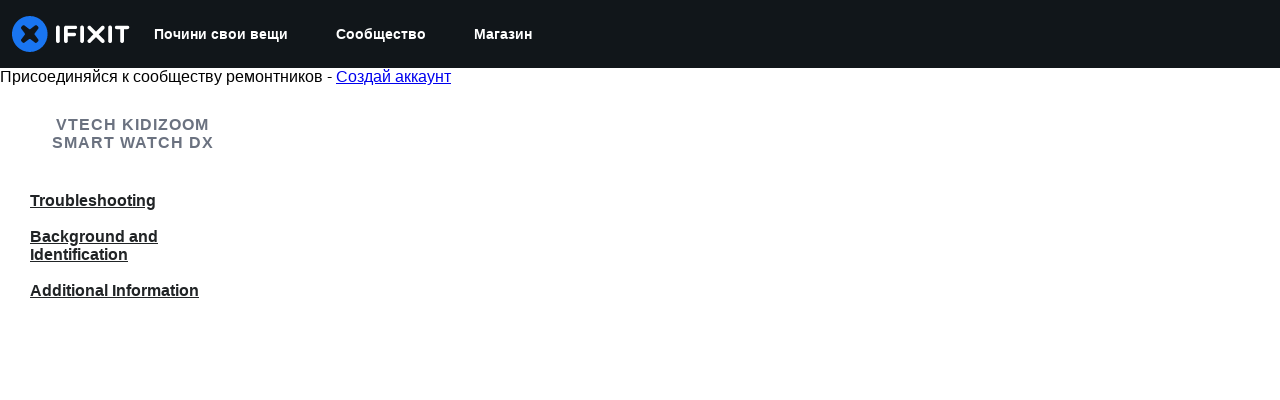

--- FILE ---
content_type: application/javascript
request_url: https://assets.cdn.ifixit.com/Assets/scripts/5036.8e83404b8a143edb7e51.js
body_size: 18966
content:
try{let n="undefined"!=typeof window?window:"undefined"!=typeof global?global:"undefined"!=typeof globalThis?globalThis:"undefined"!=typeof self?self:{},t=(new n.Error).stack;t&&(n._sentryDebugIds=n._sentryDebugIds||{},n._sentryDebugIds[t]="d776574b-b43f-4319-ba4d-8a3bb46953e7",n._sentryDebugIdIdentifier="sentry-dbid-d776574b-b43f-4319-ba4d-8a3bb46953e7")}catch(n){}{let n="undefined"!=typeof window?window:"undefined"!=typeof global?global:"undefined"!=typeof globalThis?globalThis:"undefined"!=typeof self?self:{};n._sentryModuleMetadata=n._sentryModuleMetadata||{},n._sentryModuleMetadata[(new n.Error).stack]=Object.assign({},n._sentryModuleMetadata[(new n.Error).stack],{"_sentryBundlerPluginAppKey:ifixitFirstParty":!0})}("undefined"!=typeof window?window:"undefined"!=typeof global?global:"undefined"!=typeof globalThis?globalThis:"undefined"!=typeof self?self:{}).SENTRY_RELEASE={id:"da003e265cae8bff8824b7d336ca05dd01df7f8f"},(self.webpackChunkcarpenter_frontend=self.webpackChunkcarpenter_frontend||[]).push([[5036],{25036:function(n,t,e){"use strict";e.d(t,{g:function(){return y}});var a=e(31819),r=e(59451),i=e.n(r),o=e(53487);function s(n,t){var e=Object.keys(n);if(Object.getOwnPropertySymbols){var a=Object.getOwnPropertySymbols(n);t&&(a=a.filter((function(t){return Object.getOwnPropertyDescriptor(n,t).enumerable}))),e.push.apply(e,a)}return e}function f(n){for(var t=1;t<arguments.length;t++){var e=null!=arguments[t]?arguments[t]:{};t%2?s(Object(e),!0).forEach((function(t){l(n,t,e[t])})):Object.getOwnPropertyDescriptors?Object.defineProperties(n,Object.getOwnPropertyDescriptors(e)):s(Object(e)).forEach((function(t){Object.defineProperty(n,t,Object.getOwnPropertyDescriptor(e,t))}))}return n}function c(n){return c="function"==typeof Symbol&&"symbol"==typeof Symbol.iterator?function(n){return typeof n}:function(n){return n&&"function"==typeof Symbol&&n.constructor===Symbol&&n!==Symbol.prototype?"symbol":typeof n},c(n)}function l(n,t,e){return t in n?Object.defineProperty(n,t,{value:e,enumerable:!0,configurable:!0,writable:!0}):n[t]=e,n}function u(n){return function(n){if(Array.isArray(n))return m(n)}(n)||function(n){if("undefined"!=typeof Symbol&&null!=n[Symbol.iterator]||null!=n["@@iterator"])return Array.from(n)}(n)||function(n,t){if(n){if("string"==typeof n)return m(n,t);var e=Object.prototype.toString.call(n).slice(8,-1);return"Object"===e&&n.constructor&&(e=n.constructor.name),"Map"===e||"Set"===e?Array.from(n):"Arguments"===e||/^(?:Ui|I)nt(?:8|16|32)(?:Clamped)?Array$/.test(e)?m(n,t):void 0}}(n)||function(){throw new TypeError("Invalid attempt to spread non-iterable instance.\nIn order to be iterable, non-array objects must have a [Symbol.iterator]() method.")}()}function m(n,t){(null==t||t>n.length)&&(t=n.length);for(var e=0,a=new Array(t);e<t;e++)a[e]=n[e];return a}function d(n){return t=n,(t-=0)==t?n:(n=n.replace(/[\-_\s]+(.)?/g,(function(n,t){return t?t.toUpperCase():""}))).substr(0,1).toLowerCase()+n.substr(1);var t}var b=["style"],p=!1;try{p=!0}catch(n){}function v(n){return n&&"object"===c(n)&&n.prefix&&n.iconName&&n.icon?n:a.parse.icon?a.parse.icon(n):null===n?null:n&&"object"===c(n)&&n.prefix&&n.iconName?n:Array.isArray(n)&&2===n.length?{prefix:n[0],iconName:n[1]}:"string"==typeof n?{prefix:"fas",iconName:n}:void 0}function g(n,t){return Array.isArray(t)&&t.length>0||!Array.isArray(t)&&t?l({},n,t):{}}var h={border:!1,className:"",mask:null,maskId:null,fixedWidth:!1,inverse:!1,flip:!1,icon:null,listItem:!1,pull:null,pulse:!1,rotation:null,size:null,spin:!1,spinPulse:!1,spinReverse:!1,beat:!1,fade:!1,beatFade:!1,bounce:!1,shake:!1,symbol:!1,title:"",titleId:null,transform:null,swapOpacity:!1},y=o.forwardRef((function(n,t){var e=f(f({},h),n),r=e.icon,i=e.mask,o=e.symbol,s=e.className,c=e.title,m=e.titleId,d=e.maskId,b=v(r),y=g("classes",[].concat(u(function(n){var t,e=n.beat,a=n.fade,r=n.beatFade,i=n.bounce,o=n.shake,s=n.flash,f=n.spin,c=n.spinPulse,u=n.spinReverse,m=n.pulse,d=n.fixedWidth,b=n.inverse,p=n.border,v=n.listItem,g=n.flip,h=n.size,y=n.rotation,k=n.pull,w=(l(t={"fa-beat":e,"fa-fade":a,"fa-beat-fade":r,"fa-bounce":i,"fa-shake":o,"fa-flash":s,"fa-spin":f,"fa-spin-reverse":u,"fa-spin-pulse":c,"fa-pulse":m,"fa-fw":d,"fa-inverse":b,"fa-border":p,"fa-li":v,"fa-flip":!0===g,"fa-flip-horizontal":"horizontal"===g||"both"===g,"fa-flip-vertical":"vertical"===g||"both"===g},"fa-".concat(h),null!=h),l(t,"fa-rotate-".concat(y),null!=y&&0!==y),l(t,"fa-pull-".concat(k),null!=k),l(t,"fa-swap-opacity",n.swapOpacity),t);return Object.keys(w).map((function(n){return w[n]?n:null})).filter((function(n){return n}))}(e)),u((s||"").split(" ")))),w=g("transform","string"==typeof e.transform?a.parse.transform(e.transform):e.transform),x=g("mask",v(i)),O=(0,a.icon)(b,f(f(f(f({},y),w),x),{},{symbol:o,title:c,titleId:m,maskId:d}));if(!O)return function(){var n;!p&&console&&"function"==typeof console.error&&(n=console).error.apply(n,arguments)}("Could not find icon",b),null;var A=O.abstract,P={ref:t};return Object.keys(e).forEach((function(n){h.hasOwnProperty(n)||(P[n]=e[n])})),k(A[0],P)}));y.displayName="FontAwesomeIcon",y.propTypes={beat:i().bool,border:i().bool,beatFade:i().bool,bounce:i().bool,className:i().string,fade:i().bool,flash:i().bool,mask:i().oneOfType([i().object,i().array,i().string]),maskId:i().string,fixedWidth:i().bool,inverse:i().bool,flip:i().oneOf([!0,!1,"horizontal","vertical","both"]),icon:i().oneOfType([i().object,i().array,i().string]),listItem:i().bool,pull:i().oneOf(["right","left"]),pulse:i().bool,rotation:i().oneOf([0,90,180,270]),shake:i().bool,size:i().oneOf(["2xs","xs","sm","lg","xl","2xl","1x","2x","3x","4x","5x","6x","7x","8x","9x","10x"]),spin:i().bool,spinPulse:i().bool,spinReverse:i().bool,symbol:i().oneOfType([i().bool,i().string]),title:i().string,titleId:i().string,transform:i().oneOfType([i().string,i().object]),swapOpacity:i().bool};var k=function n(t,e){var a=arguments.length>2&&void 0!==arguments[2]?arguments[2]:{};if("string"==typeof e)return e;var r=(e.children||[]).map((function(e){return n(t,e)})),i=Object.keys(e.attributes||{}).reduce((function(n,t){var a=e.attributes[t];switch(t){case"class":n.attrs.className=a,delete e.attributes.class;break;case"style":n.attrs.style=a.split(";").map((function(n){return n.trim()})).filter((function(n){return n})).reduce((function(n,t){var e,a=t.indexOf(":"),r=d(t.slice(0,a)),i=t.slice(a+1).trim();return r.startsWith("webkit")?n[(e=r,e.charAt(0).toUpperCase()+e.slice(1))]=i:n[r]=i,n}),{});break;default:0===t.indexOf("aria-")||0===t.indexOf("data-")?n.attrs[t.toLowerCase()]=a:n.attrs[d(t)]=a}return n}),{attrs:{}}),o=a.style,s=void 0===o?{}:o,c=function(n,t){if(null==n)return{};var e,a,r=function(n,t){if(null==n)return{};var e,a,r={},i=Object.keys(n);for(a=0;a<i.length;a++)e=i[a],t.indexOf(e)>=0||(r[e]=n[e]);return r}(n,t);if(Object.getOwnPropertySymbols){var i=Object.getOwnPropertySymbols(n);for(a=0;a<i.length;a++)e=i[a],t.indexOf(e)>=0||Object.prototype.propertyIsEnumerable.call(n,e)&&(r[e]=n[e])}return r}(a,b);return i.attrs.style=f(f({},i.attrs.style),s),t.apply(void 0,[e.tag,f(f({},i.attrs),c)].concat(u(r)))}.bind(null,o.createElement)},95623:function(n,t,e){"use strict";var a=e(43728);function r(){}function i(){}i.resetWarningCache=r,n.exports=function(){function n(n,t,e,r,i,o){if(o!==a){var s=new Error("Calling PropTypes validators directly is not supported by the `prop-types` package. Use PropTypes.checkPropTypes() to call them. Read more at http://fb.me/use-check-prop-types");throw s.name="Invariant Violation",s}}function t(){return n}n.isRequired=n;var e={array:n,bigint:n,bool:n,func:n,number:n,object:n,string:n,symbol:n,any:n,arrayOf:t,element:n,elementType:n,instanceOf:t,node:n,objectOf:t,oneOf:t,oneOfType:t,shape:t,exact:t,checkPropTypes:i,resetWarningCache:r};return e.PropTypes=e,e}},59451:function(n,t,e){n.exports=e(95623)()},43728:function(n){"use strict";n.exports="SECRET_DO_NOT_PASS_THIS_OR_YOU_WILL_BE_FIRED"},31819:function(n,t,e){"use strict";function a(n,t){var e=Object.keys(n);if(Object.getOwnPropertySymbols){var a=Object.getOwnPropertySymbols(n);t&&(a=a.filter((function(t){return Object.getOwnPropertyDescriptor(n,t).enumerable}))),e.push.apply(e,a)}return e}function r(n){for(var t=1;t<arguments.length;t++){var e=null!=arguments[t]?arguments[t]:{};t%2?a(Object(e),!0).forEach((function(t){s(n,t,e[t])})):Object.getOwnPropertyDescriptors?Object.defineProperties(n,Object.getOwnPropertyDescriptors(e)):a(Object(e)).forEach((function(t){Object.defineProperty(n,t,Object.getOwnPropertyDescriptor(e,t))}))}return n}function i(n){return i="function"==typeof Symbol&&"symbol"==typeof Symbol.iterator?function(n){return typeof n}:function(n){return n&&"function"==typeof Symbol&&n.constructor===Symbol&&n!==Symbol.prototype?"symbol":typeof n},i(n)}function o(n,t){for(var e=0;e<t.length;e++){var a=t[e];a.enumerable=a.enumerable||!1,a.configurable=!0,"value"in a&&(a.writable=!0),Object.defineProperty(n,a.key,a)}}function s(n,t,e){return t in n?Object.defineProperty(n,t,{value:e,enumerable:!0,configurable:!0,writable:!0}):n[t]=e,n}function f(n,t){return function(n){if(Array.isArray(n))return n}(n)||function(n,t){var e=null==n?null:"undefined"!=typeof Symbol&&n[Symbol.iterator]||n["@@iterator"];if(null!=e){var a,r,i=[],o=!0,s=!1;try{for(e=e.call(n);!(o=(a=e.next()).done)&&(i.push(a.value),!t||i.length!==t);o=!0);}catch(n){s=!0,r=n}finally{try{o||null==e.return||e.return()}finally{if(s)throw r}}return i}}(n,t)||l(n,t)||function(){throw new TypeError("Invalid attempt to destructure non-iterable instance.\nIn order to be iterable, non-array objects must have a [Symbol.iterator]() method.")}()}function c(n){return function(n){if(Array.isArray(n))return u(n)}(n)||function(n){if("undefined"!=typeof Symbol&&null!=n[Symbol.iterator]||null!=n["@@iterator"])return Array.from(n)}(n)||l(n)||function(){throw new TypeError("Invalid attempt to spread non-iterable instance.\nIn order to be iterable, non-array objects must have a [Symbol.iterator]() method.")}()}function l(n,t){if(n){if("string"==typeof n)return u(n,t);var e=Object.prototype.toString.call(n).slice(8,-1);return"Object"===e&&n.constructor&&(e=n.constructor.name),"Map"===e||"Set"===e?Array.from(n):"Arguments"===e||/^(?:Ui|I)nt(?:8|16|32)(?:Clamped)?Array$/.test(e)?u(n,t):void 0}}function u(n,t){(null==t||t>n.length)&&(t=n.length);for(var e=0,a=new Array(t);e<t;e++)a[e]=n[e];return a}e.r(t),e.d(t,{api:function(){return vt},config:function(){return pe},counter:function(){return Ae},dom:function(){return ge},findIconDefinition:function(){return ye},icon:function(){return we},layer:function(){return xe},library:function(){return ve},noAuto:function(){return be},parse:function(){return he},text:function(){return Oe},toHtml:function(){return ke}});var m=function(){},d={},b={},p=null,v={mark:m,measure:m};try{"undefined"!=typeof window&&(d=window),"undefined"!=typeof document&&(b=document),"undefined"!=typeof MutationObserver&&(p=MutationObserver),"undefined"!=typeof performance&&(v=performance)}catch(n){}var g,h,y,k,w,x=(d.navigator||{}).userAgent,O=void 0===x?"":x,A=d,P=b,N=p,j=v,S=(A.document,!!P.documentElement&&!!P.head&&"function"==typeof P.addEventListener&&"function"==typeof P.createElement),C=~O.indexOf("MSIE")||~O.indexOf("Trident/"),E="___FONT_AWESOME___",z="fa",I="svg-inline--fa",M="data-fa-i2svg",T="data-fa-pseudo-element",R="data-fa-pseudo-element-pending",L="data-prefix",Y="data-icon",D="fontawesome-i2svg",F="async",_=["HTML","HEAD","STYLE","SCRIPT"],W=function(){try{return!0}catch(n){return!1}}(),H="classic",U="sharp",B=[H,U];function X(n){return new Proxy(n,{get:function(n,t){return t in n?n[t]:n[H]}})}var q=X((s(g={},H,{fa:"solid",fas:"solid","fa-solid":"solid",far:"regular","fa-regular":"regular",fal:"light","fa-light":"light",fat:"thin","fa-thin":"thin",fad:"duotone","fa-duotone":"duotone",fab:"brands","fa-brands":"brands",fak:"kit",fakd:"kit","fa-kit":"kit","fa-kit-duotone":"kit"}),s(g,U,{fa:"solid",fass:"solid","fa-solid":"solid",fasr:"regular","fa-regular":"regular",fasl:"light","fa-light":"light",fast:"thin","fa-thin":"thin"}),g)),V=X((s(h={},H,{solid:"fas",regular:"far",light:"fal",thin:"fat",duotone:"fad",brands:"fab",kit:"fak"}),s(h,U,{solid:"fass",regular:"fasr",light:"fasl",thin:"fast"}),h)),G=X((s(y={},H,{fab:"fa-brands",fad:"fa-duotone",fak:"fa-kit",fal:"fa-light",far:"fa-regular",fas:"fa-solid",fat:"fa-thin"}),s(y,U,{fass:"fa-solid",fasr:"fa-regular",fasl:"fa-light",fast:"fa-thin"}),y)),K=X((s(k={},H,{"fa-brands":"fab","fa-duotone":"fad","fa-kit":"fak","fa-light":"fal","fa-regular":"far","fa-solid":"fas","fa-thin":"fat"}),s(k,U,{"fa-solid":"fass","fa-regular":"fasr","fa-light":"fasl","fa-thin":"fast"}),k)),$=/fa(s|r|l|t|d|b|k|ss|sr|sl|st)?[\-\ ]/,J="fa-layers-text",Q=/Font ?Awesome ?([56 ]*)(Solid|Regular|Light|Thin|Duotone|Brands|Free|Pro|Sharp|Kit)?.*/i,Z=X((s(w={},H,{900:"fas",400:"far",normal:"far",300:"fal",100:"fat"}),s(w,U,{900:"fass",400:"fasr",300:"fasl",100:"fast"}),w)),nn=[1,2,3,4,5,6,7,8,9,10],tn=nn.concat([11,12,13,14,15,16,17,18,19,20]),en=["class","data-prefix","data-icon","data-fa-transform","data-fa-mask"],an={GROUP:"duotone-group",SWAP_OPACITY:"swap-opacity",PRIMARY:"primary",SECONDARY:"secondary"},rn=new Set;Object.keys(V[H]).map(rn.add.bind(rn)),Object.keys(V[U]).map(rn.add.bind(rn));var on=[].concat(B,c(rn),["2xs","xs","sm","lg","xl","2xl","beat","border","fade","beat-fade","bounce","flip-both","flip-horizontal","flip-vertical","flip","fw","inverse","layers-counter","layers-text","layers","li","pull-left","pull-right","pulse","rotate-180","rotate-270","rotate-90","rotate-by","shake","spin-pulse","spin-reverse","spin","stack-1x","stack-2x","stack","ul",an.GROUP,an.SWAP_OPACITY,an.PRIMARY,an.SECONDARY]).concat(nn.map((function(n){return"".concat(n,"x")}))).concat(tn.map((function(n){return"w-".concat(n)}))),sn=A.FontAwesomeConfig||{};P&&"function"==typeof P.querySelector&&[["data-family-prefix","familyPrefix"],["data-css-prefix","cssPrefix"],["data-family-default","familyDefault"],["data-style-default","styleDefault"],["data-replacement-class","replacementClass"],["data-auto-replace-svg","autoReplaceSvg"],["data-auto-add-css","autoAddCss"],["data-auto-a11y","autoA11y"],["data-search-pseudo-elements","searchPseudoElements"],["data-observe-mutations","observeMutations"],["data-mutate-approach","mutateApproach"],["data-keep-original-source","keepOriginalSource"],["data-measure-performance","measurePerformance"],["data-show-missing-icons","showMissingIcons"]].forEach((function(n){var t=f(n,2),e=t[0],a=t[1],r=function(n){return""===n||"false"!==n&&("true"===n||n)}(function(n){var t=P.querySelector("script["+n+"]");if(t)return t.getAttribute(n)}(e));null!=r&&(sn[a]=r)}));var fn={styleDefault:"solid",familyDefault:"classic",cssPrefix:z,replacementClass:I,autoReplaceSvg:!0,autoAddCss:!0,autoA11y:!0,searchPseudoElements:!1,observeMutations:!0,mutateApproach:"async",keepOriginalSource:!0,measurePerformance:!1,showMissingIcons:!0};sn.familyPrefix&&(sn.cssPrefix=sn.familyPrefix);var cn=r(r({},fn),sn);cn.autoReplaceSvg||(cn.observeMutations=!1);var ln={};Object.keys(fn).forEach((function(n){Object.defineProperty(ln,n,{enumerable:!0,set:function(t){cn[n]=t,un.forEach((function(n){return n(ln)}))},get:function(){return cn[n]}})})),Object.defineProperty(ln,"familyPrefix",{enumerable:!0,set:function(n){cn.cssPrefix=n,un.forEach((function(n){return n(ln)}))},get:function(){return cn.cssPrefix}}),A.FontAwesomeConfig=ln;var un=[],mn=16,dn={size:16,x:0,y:0,rotate:0,flipX:!1,flipY:!1},bn="0123456789abcdefghijklmnopqrstuvwxyzABCDEFGHIJKLMNOPQRSTUVWXYZ";function pn(){for(var n=12,t="";n-- >0;)t+=bn[62*Math.random()|0];return t}function vn(n){for(var t=[],e=(n||[]).length>>>0;e--;)t[e]=n[e];return t}function gn(n){return n.classList?vn(n.classList):(n.getAttribute("class")||"").split(" ").filter((function(n){return n}))}function hn(n){return"".concat(n).replace(/&/g,"&amp;").replace(/"/g,"&quot;").replace(/'/g,"&#39;").replace(/</g,"&lt;").replace(/>/g,"&gt;")}function yn(n){return Object.keys(n||{}).reduce((function(t,e){return t+"".concat(e,": ").concat(n[e].trim(),";")}),"")}function kn(n){return n.size!==dn.size||n.x!==dn.x||n.y!==dn.y||n.rotate!==dn.rotate||n.flipX||n.flipY}var wn=':root, :host {\n  --fa-font-solid: normal 900 1em/1 "Font Awesome 6 Solid";\n  --fa-font-regular: normal 400 1em/1 "Font Awesome 6 Regular";\n  --fa-font-light: normal 300 1em/1 "Font Awesome 6 Light";\n  --fa-font-thin: normal 100 1em/1 "Font Awesome 6 Thin";\n  --fa-font-duotone: normal 900 1em/1 "Font Awesome 6 Duotone";\n  --fa-font-sharp-solid: normal 900 1em/1 "Font Awesome 6 Sharp";\n  --fa-font-sharp-regular: normal 400 1em/1 "Font Awesome 6 Sharp";\n  --fa-font-sharp-light: normal 300 1em/1 "Font Awesome 6 Sharp";\n  --fa-font-sharp-thin: normal 100 1em/1 "Font Awesome 6 Sharp";\n  --fa-font-brands: normal 400 1em/1 "Font Awesome 6 Brands";\n}\n\nsvg:not(:root).svg-inline--fa, svg:not(:host).svg-inline--fa {\n  overflow: visible;\n  box-sizing: content-box;\n}\n\n.svg-inline--fa {\n  display: var(--fa-display, inline-block);\n  height: 1em;\n  overflow: visible;\n  vertical-align: -0.125em;\n}\n.svg-inline--fa.fa-2xs {\n  vertical-align: 0.1em;\n}\n.svg-inline--fa.fa-xs {\n  vertical-align: 0em;\n}\n.svg-inline--fa.fa-sm {\n  vertical-align: -0.0714285705em;\n}\n.svg-inline--fa.fa-lg {\n  vertical-align: -0.2em;\n}\n.svg-inline--fa.fa-xl {\n  vertical-align: -0.25em;\n}\n.svg-inline--fa.fa-2xl {\n  vertical-align: -0.3125em;\n}\n.svg-inline--fa.fa-pull-left {\n  margin-right: var(--fa-pull-margin, 0.3em);\n  width: auto;\n}\n.svg-inline--fa.fa-pull-right {\n  margin-left: var(--fa-pull-margin, 0.3em);\n  width: auto;\n}\n.svg-inline--fa.fa-li {\n  width: var(--fa-li-width, 2em);\n  top: 0.25em;\n}\n.svg-inline--fa.fa-fw {\n  width: var(--fa-fw-width, 1.25em);\n}\n\n.fa-layers svg.svg-inline--fa {\n  bottom: 0;\n  left: 0;\n  margin: auto;\n  position: absolute;\n  right: 0;\n  top: 0;\n}\n\n.fa-layers-counter, .fa-layers-text {\n  display: inline-block;\n  position: absolute;\n  text-align: center;\n}\n\n.fa-layers {\n  display: inline-block;\n  height: 1em;\n  position: relative;\n  text-align: center;\n  vertical-align: -0.125em;\n  width: 1em;\n}\n.fa-layers svg.svg-inline--fa {\n  -webkit-transform-origin: center center;\n          transform-origin: center center;\n}\n\n.fa-layers-text {\n  left: 50%;\n  top: 50%;\n  -webkit-transform: translate(-50%, -50%);\n          transform: translate(-50%, -50%);\n  -webkit-transform-origin: center center;\n          transform-origin: center center;\n}\n\n.fa-layers-counter {\n  background-color: var(--fa-counter-background-color, #ff253a);\n  border-radius: var(--fa-counter-border-radius, 1em);\n  box-sizing: border-box;\n  color: var(--fa-inverse, #fff);\n  line-height: var(--fa-counter-line-height, 1);\n  max-width: var(--fa-counter-max-width, 5em);\n  min-width: var(--fa-counter-min-width, 1.5em);\n  overflow: hidden;\n  padding: var(--fa-counter-padding, 0.25em 0.5em);\n  right: var(--fa-right, 0);\n  text-overflow: ellipsis;\n  top: var(--fa-top, 0);\n  -webkit-transform: scale(var(--fa-counter-scale, 0.25));\n          transform: scale(var(--fa-counter-scale, 0.25));\n  -webkit-transform-origin: top right;\n          transform-origin: top right;\n}\n\n.fa-layers-bottom-right {\n  bottom: var(--fa-bottom, 0);\n  right: var(--fa-right, 0);\n  top: auto;\n  -webkit-transform: scale(var(--fa-layers-scale, 0.25));\n          transform: scale(var(--fa-layers-scale, 0.25));\n  -webkit-transform-origin: bottom right;\n          transform-origin: bottom right;\n}\n\n.fa-layers-bottom-left {\n  bottom: var(--fa-bottom, 0);\n  left: var(--fa-left, 0);\n  right: auto;\n  top: auto;\n  -webkit-transform: scale(var(--fa-layers-scale, 0.25));\n          transform: scale(var(--fa-layers-scale, 0.25));\n  -webkit-transform-origin: bottom left;\n          transform-origin: bottom left;\n}\n\n.fa-layers-top-right {\n  top: var(--fa-top, 0);\n  right: var(--fa-right, 0);\n  -webkit-transform: scale(var(--fa-layers-scale, 0.25));\n          transform: scale(var(--fa-layers-scale, 0.25));\n  -webkit-transform-origin: top right;\n          transform-origin: top right;\n}\n\n.fa-layers-top-left {\n  left: var(--fa-left, 0);\n  right: auto;\n  top: var(--fa-top, 0);\n  -webkit-transform: scale(var(--fa-layers-scale, 0.25));\n          transform: scale(var(--fa-layers-scale, 0.25));\n  -webkit-transform-origin: top left;\n          transform-origin: top left;\n}\n\n.fa-1x {\n  font-size: 1em;\n}\n\n.fa-2x {\n  font-size: 2em;\n}\n\n.fa-3x {\n  font-size: 3em;\n}\n\n.fa-4x {\n  font-size: 4em;\n}\n\n.fa-5x {\n  font-size: 5em;\n}\n\n.fa-6x {\n  font-size: 6em;\n}\n\n.fa-7x {\n  font-size: 7em;\n}\n\n.fa-8x {\n  font-size: 8em;\n}\n\n.fa-9x {\n  font-size: 9em;\n}\n\n.fa-10x {\n  font-size: 10em;\n}\n\n.fa-2xs {\n  font-size: 0.625em;\n  line-height: 0.1em;\n  vertical-align: 0.225em;\n}\n\n.fa-xs {\n  font-size: 0.75em;\n  line-height: 0.0833333337em;\n  vertical-align: 0.125em;\n}\n\n.fa-sm {\n  font-size: 0.875em;\n  line-height: 0.0714285718em;\n  vertical-align: 0.0535714295em;\n}\n\n.fa-lg {\n  font-size: 1.25em;\n  line-height: 0.05em;\n  vertical-align: -0.075em;\n}\n\n.fa-xl {\n  font-size: 1.5em;\n  line-height: 0.0416666682em;\n  vertical-align: -0.125em;\n}\n\n.fa-2xl {\n  font-size: 2em;\n  line-height: 0.03125em;\n  vertical-align: -0.1875em;\n}\n\n.fa-fw {\n  text-align: center;\n  width: 1.25em;\n}\n\n.fa-ul {\n  list-style-type: none;\n  margin-left: var(--fa-li-margin, 2.5em);\n  padding-left: 0;\n}\n.fa-ul > li {\n  position: relative;\n}\n\n.fa-li {\n  left: calc(var(--fa-li-width, 2em) * -1);\n  position: absolute;\n  text-align: center;\n  width: var(--fa-li-width, 2em);\n  line-height: inherit;\n}\n\n.fa-border {\n  border-color: var(--fa-border-color, #eee);\n  border-radius: var(--fa-border-radius, 0.1em);\n  border-style: var(--fa-border-style, solid);\n  border-width: var(--fa-border-width, 0.08em);\n  padding: var(--fa-border-padding, 0.2em 0.25em 0.15em);\n}\n\n.fa-pull-left {\n  float: left;\n  margin-right: var(--fa-pull-margin, 0.3em);\n}\n\n.fa-pull-right {\n  float: right;\n  margin-left: var(--fa-pull-margin, 0.3em);\n}\n\n.fa-beat {\n  -webkit-animation-name: fa-beat;\n          animation-name: fa-beat;\n  -webkit-animation-delay: var(--fa-animation-delay, 0s);\n          animation-delay: var(--fa-animation-delay, 0s);\n  -webkit-animation-direction: var(--fa-animation-direction, normal);\n          animation-direction: var(--fa-animation-direction, normal);\n  -webkit-animation-duration: var(--fa-animation-duration, 1s);\n          animation-duration: var(--fa-animation-duration, 1s);\n  -webkit-animation-iteration-count: var(--fa-animation-iteration-count, infinite);\n          animation-iteration-count: var(--fa-animation-iteration-count, infinite);\n  -webkit-animation-timing-function: var(--fa-animation-timing, ease-in-out);\n          animation-timing-function: var(--fa-animation-timing, ease-in-out);\n}\n\n.fa-bounce {\n  -webkit-animation-name: fa-bounce;\n          animation-name: fa-bounce;\n  -webkit-animation-delay: var(--fa-animation-delay, 0s);\n          animation-delay: var(--fa-animation-delay, 0s);\n  -webkit-animation-direction: var(--fa-animation-direction, normal);\n          animation-direction: var(--fa-animation-direction, normal);\n  -webkit-animation-duration: var(--fa-animation-duration, 1s);\n          animation-duration: var(--fa-animation-duration, 1s);\n  -webkit-animation-iteration-count: var(--fa-animation-iteration-count, infinite);\n          animation-iteration-count: var(--fa-animation-iteration-count, infinite);\n  -webkit-animation-timing-function: var(--fa-animation-timing, cubic-bezier(0.28, 0.84, 0.42, 1));\n          animation-timing-function: var(--fa-animation-timing, cubic-bezier(0.28, 0.84, 0.42, 1));\n}\n\n.fa-fade {\n  -webkit-animation-name: fa-fade;\n          animation-name: fa-fade;\n  -webkit-animation-delay: var(--fa-animation-delay, 0s);\n          animation-delay: var(--fa-animation-delay, 0s);\n  -webkit-animation-direction: var(--fa-animation-direction, normal);\n          animation-direction: var(--fa-animation-direction, normal);\n  -webkit-animation-duration: var(--fa-animation-duration, 1s);\n          animation-duration: var(--fa-animation-duration, 1s);\n  -webkit-animation-iteration-count: var(--fa-animation-iteration-count, infinite);\n          animation-iteration-count: var(--fa-animation-iteration-count, infinite);\n  -webkit-animation-timing-function: var(--fa-animation-timing, cubic-bezier(0.4, 0, 0.6, 1));\n          animation-timing-function: var(--fa-animation-timing, cubic-bezier(0.4, 0, 0.6, 1));\n}\n\n.fa-beat-fade {\n  -webkit-animation-name: fa-beat-fade;\n          animation-name: fa-beat-fade;\n  -webkit-animation-delay: var(--fa-animation-delay, 0s);\n          animation-delay: var(--fa-animation-delay, 0s);\n  -webkit-animation-direction: var(--fa-animation-direction, normal);\n          animation-direction: var(--fa-animation-direction, normal);\n  -webkit-animation-duration: var(--fa-animation-duration, 1s);\n          animation-duration: var(--fa-animation-duration, 1s);\n  -webkit-animation-iteration-count: var(--fa-animation-iteration-count, infinite);\n          animation-iteration-count: var(--fa-animation-iteration-count, infinite);\n  -webkit-animation-timing-function: var(--fa-animation-timing, cubic-bezier(0.4, 0, 0.6, 1));\n          animation-timing-function: var(--fa-animation-timing, cubic-bezier(0.4, 0, 0.6, 1));\n}\n\n.fa-flip {\n  -webkit-animation-name: fa-flip;\n          animation-name: fa-flip;\n  -webkit-animation-delay: var(--fa-animation-delay, 0s);\n          animation-delay: var(--fa-animation-delay, 0s);\n  -webkit-animation-direction: var(--fa-animation-direction, normal);\n          animation-direction: var(--fa-animation-direction, normal);\n  -webkit-animation-duration: var(--fa-animation-duration, 1s);\n          animation-duration: var(--fa-animation-duration, 1s);\n  -webkit-animation-iteration-count: var(--fa-animation-iteration-count, infinite);\n          animation-iteration-count: var(--fa-animation-iteration-count, infinite);\n  -webkit-animation-timing-function: var(--fa-animation-timing, ease-in-out);\n          animation-timing-function: var(--fa-animation-timing, ease-in-out);\n}\n\n.fa-shake {\n  -webkit-animation-name: fa-shake;\n          animation-name: fa-shake;\n  -webkit-animation-delay: var(--fa-animation-delay, 0s);\n          animation-delay: var(--fa-animation-delay, 0s);\n  -webkit-animation-direction: var(--fa-animation-direction, normal);\n          animation-direction: var(--fa-animation-direction, normal);\n  -webkit-animation-duration: var(--fa-animation-duration, 1s);\n          animation-duration: var(--fa-animation-duration, 1s);\n  -webkit-animation-iteration-count: var(--fa-animation-iteration-count, infinite);\n          animation-iteration-count: var(--fa-animation-iteration-count, infinite);\n  -webkit-animation-timing-function: var(--fa-animation-timing, linear);\n          animation-timing-function: var(--fa-animation-timing, linear);\n}\n\n.fa-spin {\n  -webkit-animation-name: fa-spin;\n          animation-name: fa-spin;\n  -webkit-animation-delay: var(--fa-animation-delay, 0s);\n          animation-delay: var(--fa-animation-delay, 0s);\n  -webkit-animation-direction: var(--fa-animation-direction, normal);\n          animation-direction: var(--fa-animation-direction, normal);\n  -webkit-animation-duration: var(--fa-animation-duration, 2s);\n          animation-duration: var(--fa-animation-duration, 2s);\n  -webkit-animation-iteration-count: var(--fa-animation-iteration-count, infinite);\n          animation-iteration-count: var(--fa-animation-iteration-count, infinite);\n  -webkit-animation-timing-function: var(--fa-animation-timing, linear);\n          animation-timing-function: var(--fa-animation-timing, linear);\n}\n\n.fa-spin-reverse {\n  --fa-animation-direction: reverse;\n}\n\n.fa-pulse,\n.fa-spin-pulse {\n  -webkit-animation-name: fa-spin;\n          animation-name: fa-spin;\n  -webkit-animation-direction: var(--fa-animation-direction, normal);\n          animation-direction: var(--fa-animation-direction, normal);\n  -webkit-animation-duration: var(--fa-animation-duration, 1s);\n          animation-duration: var(--fa-animation-duration, 1s);\n  -webkit-animation-iteration-count: var(--fa-animation-iteration-count, infinite);\n          animation-iteration-count: var(--fa-animation-iteration-count, infinite);\n  -webkit-animation-timing-function: var(--fa-animation-timing, steps(8));\n          animation-timing-function: var(--fa-animation-timing, steps(8));\n}\n\n@media (prefers-reduced-motion: reduce) {\n  .fa-beat,\n.fa-bounce,\n.fa-fade,\n.fa-beat-fade,\n.fa-flip,\n.fa-pulse,\n.fa-shake,\n.fa-spin,\n.fa-spin-pulse {\n    -webkit-animation-delay: -1ms;\n            animation-delay: -1ms;\n    -webkit-animation-duration: 1ms;\n            animation-duration: 1ms;\n    -webkit-animation-iteration-count: 1;\n            animation-iteration-count: 1;\n    -webkit-transition-delay: 0s;\n            transition-delay: 0s;\n    -webkit-transition-duration: 0s;\n            transition-duration: 0s;\n  }\n}\n@-webkit-keyframes fa-beat {\n  0%, 90% {\n    -webkit-transform: scale(1);\n            transform: scale(1);\n  }\n  45% {\n    -webkit-transform: scale(var(--fa-beat-scale, 1.25));\n            transform: scale(var(--fa-beat-scale, 1.25));\n  }\n}\n@keyframes fa-beat {\n  0%, 90% {\n    -webkit-transform: scale(1);\n            transform: scale(1);\n  }\n  45% {\n    -webkit-transform: scale(var(--fa-beat-scale, 1.25));\n            transform: scale(var(--fa-beat-scale, 1.25));\n  }\n}\n@-webkit-keyframes fa-bounce {\n  0% {\n    -webkit-transform: scale(1, 1) translateY(0);\n            transform: scale(1, 1) translateY(0);\n  }\n  10% {\n    -webkit-transform: scale(var(--fa-bounce-start-scale-x, 1.1), var(--fa-bounce-start-scale-y, 0.9)) translateY(0);\n            transform: scale(var(--fa-bounce-start-scale-x, 1.1), var(--fa-bounce-start-scale-y, 0.9)) translateY(0);\n  }\n  30% {\n    -webkit-transform: scale(var(--fa-bounce-jump-scale-x, 0.9), var(--fa-bounce-jump-scale-y, 1.1)) translateY(var(--fa-bounce-height, -0.5em));\n            transform: scale(var(--fa-bounce-jump-scale-x, 0.9), var(--fa-bounce-jump-scale-y, 1.1)) translateY(var(--fa-bounce-height, -0.5em));\n  }\n  50% {\n    -webkit-transform: scale(var(--fa-bounce-land-scale-x, 1.05), var(--fa-bounce-land-scale-y, 0.95)) translateY(0);\n            transform: scale(var(--fa-bounce-land-scale-x, 1.05), var(--fa-bounce-land-scale-y, 0.95)) translateY(0);\n  }\n  57% {\n    -webkit-transform: scale(1, 1) translateY(var(--fa-bounce-rebound, -0.125em));\n            transform: scale(1, 1) translateY(var(--fa-bounce-rebound, -0.125em));\n  }\n  64% {\n    -webkit-transform: scale(1, 1) translateY(0);\n            transform: scale(1, 1) translateY(0);\n  }\n  100% {\n    -webkit-transform: scale(1, 1) translateY(0);\n            transform: scale(1, 1) translateY(0);\n  }\n}\n@keyframes fa-bounce {\n  0% {\n    -webkit-transform: scale(1, 1) translateY(0);\n            transform: scale(1, 1) translateY(0);\n  }\n  10% {\n    -webkit-transform: scale(var(--fa-bounce-start-scale-x, 1.1), var(--fa-bounce-start-scale-y, 0.9)) translateY(0);\n            transform: scale(var(--fa-bounce-start-scale-x, 1.1), var(--fa-bounce-start-scale-y, 0.9)) translateY(0);\n  }\n  30% {\n    -webkit-transform: scale(var(--fa-bounce-jump-scale-x, 0.9), var(--fa-bounce-jump-scale-y, 1.1)) translateY(var(--fa-bounce-height, -0.5em));\n            transform: scale(var(--fa-bounce-jump-scale-x, 0.9), var(--fa-bounce-jump-scale-y, 1.1)) translateY(var(--fa-bounce-height, -0.5em));\n  }\n  50% {\n    -webkit-transform: scale(var(--fa-bounce-land-scale-x, 1.05), var(--fa-bounce-land-scale-y, 0.95)) translateY(0);\n            transform: scale(var(--fa-bounce-land-scale-x, 1.05), var(--fa-bounce-land-scale-y, 0.95)) translateY(0);\n  }\n  57% {\n    -webkit-transform: scale(1, 1) translateY(var(--fa-bounce-rebound, -0.125em));\n            transform: scale(1, 1) translateY(var(--fa-bounce-rebound, -0.125em));\n  }\n  64% {\n    -webkit-transform: scale(1, 1) translateY(0);\n            transform: scale(1, 1) translateY(0);\n  }\n  100% {\n    -webkit-transform: scale(1, 1) translateY(0);\n            transform: scale(1, 1) translateY(0);\n  }\n}\n@-webkit-keyframes fa-fade {\n  50% {\n    opacity: var(--fa-fade-opacity, 0.4);\n  }\n}\n@keyframes fa-fade {\n  50% {\n    opacity: var(--fa-fade-opacity, 0.4);\n  }\n}\n@-webkit-keyframes fa-beat-fade {\n  0%, 100% {\n    opacity: var(--fa-beat-fade-opacity, 0.4);\n    -webkit-transform: scale(1);\n            transform: scale(1);\n  }\n  50% {\n    opacity: 1;\n    -webkit-transform: scale(var(--fa-beat-fade-scale, 1.125));\n            transform: scale(var(--fa-beat-fade-scale, 1.125));\n  }\n}\n@keyframes fa-beat-fade {\n  0%, 100% {\n    opacity: var(--fa-beat-fade-opacity, 0.4);\n    -webkit-transform: scale(1);\n            transform: scale(1);\n  }\n  50% {\n    opacity: 1;\n    -webkit-transform: scale(var(--fa-beat-fade-scale, 1.125));\n            transform: scale(var(--fa-beat-fade-scale, 1.125));\n  }\n}\n@-webkit-keyframes fa-flip {\n  50% {\n    -webkit-transform: rotate3d(var(--fa-flip-x, 0), var(--fa-flip-y, 1), var(--fa-flip-z, 0), var(--fa-flip-angle, -180deg));\n            transform: rotate3d(var(--fa-flip-x, 0), var(--fa-flip-y, 1), var(--fa-flip-z, 0), var(--fa-flip-angle, -180deg));\n  }\n}\n@keyframes fa-flip {\n  50% {\n    -webkit-transform: rotate3d(var(--fa-flip-x, 0), var(--fa-flip-y, 1), var(--fa-flip-z, 0), var(--fa-flip-angle, -180deg));\n            transform: rotate3d(var(--fa-flip-x, 0), var(--fa-flip-y, 1), var(--fa-flip-z, 0), var(--fa-flip-angle, -180deg));\n  }\n}\n@-webkit-keyframes fa-shake {\n  0% {\n    -webkit-transform: rotate(-15deg);\n            transform: rotate(-15deg);\n  }\n  4% {\n    -webkit-transform: rotate(15deg);\n            transform: rotate(15deg);\n  }\n  8%, 24% {\n    -webkit-transform: rotate(-18deg);\n            transform: rotate(-18deg);\n  }\n  12%, 28% {\n    -webkit-transform: rotate(18deg);\n            transform: rotate(18deg);\n  }\n  16% {\n    -webkit-transform: rotate(-22deg);\n            transform: rotate(-22deg);\n  }\n  20% {\n    -webkit-transform: rotate(22deg);\n            transform: rotate(22deg);\n  }\n  32% {\n    -webkit-transform: rotate(-12deg);\n            transform: rotate(-12deg);\n  }\n  36% {\n    -webkit-transform: rotate(12deg);\n            transform: rotate(12deg);\n  }\n  40%, 100% {\n    -webkit-transform: rotate(0deg);\n            transform: rotate(0deg);\n  }\n}\n@keyframes fa-shake {\n  0% {\n    -webkit-transform: rotate(-15deg);\n            transform: rotate(-15deg);\n  }\n  4% {\n    -webkit-transform: rotate(15deg);\n            transform: rotate(15deg);\n  }\n  8%, 24% {\n    -webkit-transform: rotate(-18deg);\n            transform: rotate(-18deg);\n  }\n  12%, 28% {\n    -webkit-transform: rotate(18deg);\n            transform: rotate(18deg);\n  }\n  16% {\n    -webkit-transform: rotate(-22deg);\n            transform: rotate(-22deg);\n  }\n  20% {\n    -webkit-transform: rotate(22deg);\n            transform: rotate(22deg);\n  }\n  32% {\n    -webkit-transform: rotate(-12deg);\n            transform: rotate(-12deg);\n  }\n  36% {\n    -webkit-transform: rotate(12deg);\n            transform: rotate(12deg);\n  }\n  40%, 100% {\n    -webkit-transform: rotate(0deg);\n            transform: rotate(0deg);\n  }\n}\n@-webkit-keyframes fa-spin {\n  0% {\n    -webkit-transform: rotate(0deg);\n            transform: rotate(0deg);\n  }\n  100% {\n    -webkit-transform: rotate(360deg);\n            transform: rotate(360deg);\n  }\n}\n@keyframes fa-spin {\n  0% {\n    -webkit-transform: rotate(0deg);\n            transform: rotate(0deg);\n  }\n  100% {\n    -webkit-transform: rotate(360deg);\n            transform: rotate(360deg);\n  }\n}\n.fa-rotate-90 {\n  -webkit-transform: rotate(90deg);\n          transform: rotate(90deg);\n}\n\n.fa-rotate-180 {\n  -webkit-transform: rotate(180deg);\n          transform: rotate(180deg);\n}\n\n.fa-rotate-270 {\n  -webkit-transform: rotate(270deg);\n          transform: rotate(270deg);\n}\n\n.fa-flip-horizontal {\n  -webkit-transform: scale(-1, 1);\n          transform: scale(-1, 1);\n}\n\n.fa-flip-vertical {\n  -webkit-transform: scale(1, -1);\n          transform: scale(1, -1);\n}\n\n.fa-flip-both,\n.fa-flip-horizontal.fa-flip-vertical {\n  -webkit-transform: scale(-1, -1);\n          transform: scale(-1, -1);\n}\n\n.fa-rotate-by {\n  -webkit-transform: rotate(var(--fa-rotate-angle, none));\n          transform: rotate(var(--fa-rotate-angle, none));\n}\n\n.fa-stack {\n  display: inline-block;\n  vertical-align: middle;\n  height: 2em;\n  position: relative;\n  width: 2.5em;\n}\n\n.fa-stack-1x,\n.fa-stack-2x {\n  bottom: 0;\n  left: 0;\n  margin: auto;\n  position: absolute;\n  right: 0;\n  top: 0;\n  z-index: var(--fa-stack-z-index, auto);\n}\n\n.svg-inline--fa.fa-stack-1x {\n  height: 1em;\n  width: 1.25em;\n}\n.svg-inline--fa.fa-stack-2x {\n  height: 2em;\n  width: 2.5em;\n}\n\n.fa-inverse {\n  color: var(--fa-inverse, #fff);\n}\n\n.sr-only,\n.fa-sr-only {\n  position: absolute;\n  width: 1px;\n  height: 1px;\n  padding: 0;\n  margin: -1px;\n  overflow: hidden;\n  clip: rect(0, 0, 0, 0);\n  white-space: nowrap;\n  border-width: 0;\n}\n\n.sr-only-focusable:not(:focus),\n.fa-sr-only-focusable:not(:focus) {\n  position: absolute;\n  width: 1px;\n  height: 1px;\n  padding: 0;\n  margin: -1px;\n  overflow: hidden;\n  clip: rect(0, 0, 0, 0);\n  white-space: nowrap;\n  border-width: 0;\n}\n\n.svg-inline--fa .fa-primary {\n  fill: var(--fa-primary-color, currentColor);\n  opacity: var(--fa-primary-opacity, 1);\n}\n\n.svg-inline--fa .fa-secondary {\n  fill: var(--fa-secondary-color, currentColor);\n  opacity: var(--fa-secondary-opacity, 0.4);\n}\n\n.svg-inline--fa.fa-swap-opacity .fa-primary {\n  opacity: var(--fa-secondary-opacity, 0.4);\n}\n\n.svg-inline--fa.fa-swap-opacity .fa-secondary {\n  opacity: var(--fa-primary-opacity, 1);\n}\n\n.svg-inline--fa mask .fa-primary,\n.svg-inline--fa mask .fa-secondary {\n  fill: black;\n}\n\n.fad.fa-inverse,\n.fa-duotone.fa-inverse {\n  color: var(--fa-inverse, #fff);\n}';function xn(){var n=z,t=I,e=ln.cssPrefix,a=ln.replacementClass,r=wn;if(e!==n||a!==t){var i=new RegExp("\\.".concat(n,"\\-"),"g"),o=new RegExp("\\--".concat(n,"\\-"),"g"),s=new RegExp("\\.".concat(t),"g");r=r.replace(i,".".concat(e,"-")).replace(o,"--".concat(e,"-")).replace(s,".".concat(a))}return r}var On=!1;function An(){ln.autoAddCss&&!On&&(function(n){if(n&&S){var t=P.createElement("style");t.setAttribute("type","text/css"),t.innerHTML=n;for(var e=P.head.childNodes,a=null,r=e.length-1;r>-1;r--){var i=e[r],o=(i.tagName||"").toUpperCase();["STYLE","LINK"].indexOf(o)>-1&&(a=i)}P.head.insertBefore(t,a)}}(xn()),On=!0)}var Pn={mixout:function(){return{dom:{css:xn,insertCss:An}}},hooks:function(){return{beforeDOMElementCreation:function(){An()},beforeI2svg:function(){An()}}}},Nn=A||{};Nn[E]||(Nn[E]={}),Nn[E].styles||(Nn[E].styles={}),Nn[E].hooks||(Nn[E].hooks={}),Nn[E].shims||(Nn[E].shims=[]);var jn=Nn[E],Sn=[],Cn=!1;function En(n){var t=n.tag,e=n.attributes,a=void 0===e?{}:e,r=n.children,i=void 0===r?[]:r;return"string"==typeof n?hn(n):"<".concat(t," ").concat(function(n){return Object.keys(n||{}).reduce((function(t,e){return t+"".concat(e,'="').concat(hn(n[e]),'" ')}),"").trim()}(a),">").concat(i.map(En).join(""),"</").concat(t,">")}function zn(n,t,e){if(n&&n[t]&&n[t][e])return{prefix:t,iconName:e,icon:n[t][e]}}S&&((Cn=(P.documentElement.doScroll?/^loaded|^c/:/^loaded|^i|^c/).test(P.readyState))||P.addEventListener("DOMContentLoaded",(function n(){P.removeEventListener("DOMContentLoaded",n),Cn=1,Sn.map((function(n){return n()}))})));var In=function(n,t,e,a){var r,i,o,s=Object.keys(n),f=s.length,c=void 0!==a?function(n,t){return function(e,a,r,i){return n.call(t,e,a,r,i)}}(t,a):t;for(void 0===e?(r=1,o=n[s[0]]):(r=0,o=e);r<f;r++)o=c(o,n[i=s[r]],i,n);return o};function Mn(n){var t=function(n){for(var t=[],e=0,a=n.length;e<a;){var r=n.charCodeAt(e++);if(r>=55296&&r<=56319&&e<a){var i=n.charCodeAt(e++);56320==(64512&i)?t.push(((1023&r)<<10)+(1023&i)+65536):(t.push(r),e--)}else t.push(r)}return t}(n);return 1===t.length?t[0].toString(16):null}function Tn(n){return Object.keys(n).reduce((function(t,e){var a=n[e];return a.icon?t[a.iconName]=a.icon:t[e]=a,t}),{})}function Rn(n,t){var e=(arguments.length>2&&void 0!==arguments[2]?arguments[2]:{}).skipHooks,a=void 0!==e&&e,i=Tn(t);"function"!=typeof jn.hooks.addPack||a?jn.styles[n]=r(r({},jn.styles[n]||{}),i):jn.hooks.addPack(n,Tn(t)),"fas"===n&&Rn("fa",t)}var Ln,Yn,Dn,Fn=jn.styles,_n=jn.shims,Wn=(s(Ln={},H,Object.values(G[H])),s(Ln,U,Object.values(G[U])),Ln),Hn=null,Un={},Bn={},Xn={},qn={},Vn={},Gn=(s(Yn={},H,Object.keys(q[H])),s(Yn,U,Object.keys(q[U])),Yn);var Kn,$n=function(){var n=function(n){return In(Fn,(function(t,e,a){return t[a]=In(e,n,{}),t}),{})};Un=n((function(n,t,e){return t[3]&&(n[t[3]]=e),t[2]&&t[2].filter((function(n){return"number"==typeof n})).forEach((function(t){n[t.toString(16)]=e})),n})),Bn=n((function(n,t,e){return n[e]=e,t[2]&&t[2].filter((function(n){return"string"==typeof n})).forEach((function(t){n[t]=e})),n})),Vn=n((function(n,t,e){var a=t[2];return n[e]=e,a.forEach((function(t){n[t]=e})),n}));var t="far"in Fn||ln.autoFetchSvg,e=In(_n,(function(n,e){var a=e[0],r=e[1],i=e[2];return"far"!==r||t||(r="fas"),"string"==typeof a&&(n.names[a]={prefix:r,iconName:i}),"number"==typeof a&&(n.unicodes[a.toString(16)]={prefix:r,iconName:i}),n}),{names:{},unicodes:{}});Xn=e.names,qn=e.unicodes,Hn=et(ln.styleDefault,{family:ln.familyDefault})};function Jn(n,t){return(Un[n]||{})[t]}function Qn(n,t){return(Vn[n]||{})[t]}function Zn(n){return Xn[n]||{prefix:null,iconName:null}}function nt(){return Hn}Kn=function(n){Hn=et(n.styleDefault,{family:ln.familyDefault})},un.push(Kn),$n();var tt=function(){return{prefix:null,iconName:null,rest:[]}};function et(n){var t=(arguments.length>1&&void 0!==arguments[1]?arguments[1]:{}).family,e=void 0===t?H:t,a=q[e][n],r=V[e][n]||V[e][a],i=n in jn.styles?n:null;return r||i||null}var at=(s(Dn={},H,Object.keys(G[H])),s(Dn,U,Object.keys(G[U])),Dn);function rt(n){var t,e=(arguments.length>1&&void 0!==arguments[1]?arguments[1]:{}).skipLookups,a=void 0!==e&&e,r=(s(t={},H,"".concat(ln.cssPrefix,"-").concat(H)),s(t,U,"".concat(ln.cssPrefix,"-").concat(U)),t),i=null,o=H;(n.includes(r[H])||n.some((function(n){return at[H].includes(n)})))&&(o=H),(n.includes(r[U])||n.some((function(n){return at[U].includes(n)})))&&(o=U);var f=n.reduce((function(n,t){var e=function(n,t){var e,a=t.split("-"),r=a[0],i=a.slice(1).join("-");return r!==n||""===i||(e=i,~on.indexOf(e))?null:i}(ln.cssPrefix,t);if(Fn[t]?(t=Wn[o].includes(t)?K[o][t]:t,i=t,n.prefix=t):Gn[o].indexOf(t)>-1?(i=t,n.prefix=et(t,{family:o})):e?n.iconName=e:t!==ln.replacementClass&&t!==r[H]&&t!==r[U]&&n.rest.push(t),!a&&n.prefix&&n.iconName){var s="fa"===i?Zn(n.iconName):{},f=Qn(n.prefix,n.iconName);s.prefix&&(i=null),n.iconName=s.iconName||f||n.iconName,n.prefix=s.prefix||n.prefix,"far"!==n.prefix||Fn.far||!Fn.fas||ln.autoFetchSvg||(n.prefix="fas")}return n}),tt());return(n.includes("fa-brands")||n.includes("fab"))&&(f.prefix="fab"),(n.includes("fa-duotone")||n.includes("fad"))&&(f.prefix="fad"),f.prefix||o!==U||!Fn.fass&&!ln.autoFetchSvg||(f.prefix="fass",f.iconName=Qn(f.prefix,f.iconName)||f.iconName),"fa"!==f.prefix&&"fa"!==i||(f.prefix=nt()||"fas"),f}var it=function(){function n(){!function(n,t){if(!(n instanceof t))throw new TypeError("Cannot call a class as a function")}(this,n),this.definitions={}}var t,e;return t=n,e=[{key:"add",value:function(){for(var n=this,t=arguments.length,e=new Array(t),a=0;a<t;a++)e[a]=arguments[a];var i=e.reduce(this._pullDefinitions,{});Object.keys(i).forEach((function(t){n.definitions[t]=r(r({},n.definitions[t]||{}),i[t]),Rn(t,i[t]);var e=G[H][t];e&&Rn(e,i[t]),$n()}))}},{key:"reset",value:function(){this.definitions={}}},{key:"_pullDefinitions",value:function(n,t){var e=t.prefix&&t.iconName&&t.icon?{0:t}:t;return Object.keys(e).map((function(t){var a=e[t],r=a.prefix,i=a.iconName,o=a.icon,s=o[2];n[r]||(n[r]={}),s.length>0&&s.forEach((function(t){"string"==typeof t&&(n[r][t]=o)})),n[r][i]=o})),n}}],e&&o(t.prototype,e),Object.defineProperty(t,"prototype",{writable:!1}),n}(),ot=[],st={},ft={},ct=Object.keys(ft);function lt(n,t){for(var e=arguments.length,a=new Array(e>2?e-2:0),r=2;r<e;r++)a[r-2]=arguments[r];return(st[n]||[]).forEach((function(n){t=n.apply(null,[t].concat(a))})),t}function ut(n){for(var t=arguments.length,e=new Array(t>1?t-1:0),a=1;a<t;a++)e[a-1]=arguments[a];(st[n]||[]).forEach((function(n){n.apply(null,e)}))}function mt(){var n=arguments[0],t=Array.prototype.slice.call(arguments,1);return ft[n]?ft[n].apply(null,t):void 0}function dt(n){"fa"===n.prefix&&(n.prefix="fas");var t=n.iconName,e=n.prefix||nt();if(t)return t=Qn(e,t)||t,zn(bt.definitions,e,t)||zn(jn.styles,e,t)}var bt=new it,pt={i2svg:function(){var n=arguments.length>0&&void 0!==arguments[0]?arguments[0]:{};return S?(ut("beforeI2svg",n),mt("pseudoElements2svg",n),mt("i2svg",n)):Promise.reject("Operation requires a DOM of some kind.")},watch:function(){var n,t=arguments.length>0&&void 0!==arguments[0]?arguments[0]:{},e=t.autoReplaceSvgRoot;!1===ln.autoReplaceSvg&&(ln.autoReplaceSvg=!0),ln.observeMutations=!0,n=function(){gt({autoReplaceSvgRoot:e}),ut("watch",t)},S&&(Cn?setTimeout(n,0):Sn.push(n))}},vt={noAuto:function(){ln.autoReplaceSvg=!1,ln.observeMutations=!1,ut("noAuto")},config:ln,dom:pt,parse:{icon:function(n){if(null===n)return null;if("object"===i(n)&&n.prefix&&n.iconName)return{prefix:n.prefix,iconName:Qn(n.prefix,n.iconName)||n.iconName};if(Array.isArray(n)&&2===n.length){var t=0===n[1].indexOf("fa-")?n[1].slice(3):n[1],e=et(n[0]);return{prefix:e,iconName:Qn(e,t)||t}}if("string"==typeof n&&(n.indexOf("".concat(ln.cssPrefix,"-"))>-1||n.match($))){var a=rt(n.split(" "),{skipLookups:!0});return{prefix:a.prefix||nt(),iconName:Qn(a.prefix,a.iconName)||a.iconName}}if("string"==typeof n){var r=nt();return{prefix:r,iconName:Qn(r,n)||n}}}},library:bt,findIconDefinition:dt,toHtml:En},gt=function(){var n=(arguments.length>0&&void 0!==arguments[0]?arguments[0]:{}).autoReplaceSvgRoot,t=void 0===n?P:n;(Object.keys(jn.styles).length>0||ln.autoFetchSvg)&&S&&ln.autoReplaceSvg&&vt.dom.i2svg({node:t})};function ht(n,t){return Object.defineProperty(n,"abstract",{get:t}),Object.defineProperty(n,"html",{get:function(){return n.abstract.map((function(n){return En(n)}))}}),Object.defineProperty(n,"node",{get:function(){if(S){var t=P.createElement("div");return t.innerHTML=n.html,t.children}}}),n}function yt(n){var t=n.icons,e=t.main,a=t.mask,i=n.prefix,o=n.iconName,s=n.transform,f=n.symbol,c=n.title,l=n.maskId,u=n.titleId,m=n.extra,d=n.watchable,b=void 0!==d&&d,p=a.found?a:e,v=p.width,g=p.height,h="fak"===i,y=[ln.replacementClass,o?"".concat(ln.cssPrefix,"-").concat(o):""].filter((function(n){return-1===m.classes.indexOf(n)})).filter((function(n){return""!==n||!!n})).concat(m.classes).join(" "),k={children:[],attributes:r(r({},m.attributes),{},{"data-prefix":i,"data-icon":o,class:y,role:m.attributes.role||"img",xmlns:"http://www.w3.org/2000/svg",viewBox:"0 0 ".concat(v," ").concat(g)})},w=h&&!~m.classes.indexOf("fa-fw")?{width:"".concat(v/g*16*.0625,"em")}:{};b&&(k.attributes[M]=""),c&&(k.children.push({tag:"title",attributes:{id:k.attributes["aria-labelledby"]||"title-".concat(u||pn())},children:[c]}),delete k.attributes.title);var x=r(r({},k),{},{prefix:i,iconName:o,main:e,mask:a,maskId:l,transform:s,symbol:f,styles:r(r({},w),m.styles)}),O=a.found&&e.found?mt("generateAbstractMask",x)||{children:[],attributes:{}}:mt("generateAbstractIcon",x)||{children:[],attributes:{}},A=O.children,P=O.attributes;return x.children=A,x.attributes=P,f?function(n){var t=n.prefix,e=n.iconName,a=n.children,i=n.attributes,o=n.symbol,s=!0===o?"".concat(t,"-").concat(ln.cssPrefix,"-").concat(e):o;return[{tag:"svg",attributes:{style:"display: none;"},children:[{tag:"symbol",attributes:r(r({},i),{},{id:s}),children:a}]}]}(x):function(n){var t=n.children,e=n.main,a=n.mask,i=n.attributes,o=n.styles,s=n.transform;if(kn(s)&&e.found&&!a.found){var f={x:e.width/e.height/2,y:.5};i.style=yn(r(r({},o),{},{"transform-origin":"".concat(f.x+s.x/16,"em ").concat(f.y+s.y/16,"em")}))}return[{tag:"svg",attributes:i,children:t}]}(x)}function kt(n){var t=n.content,e=n.width,a=n.height,i=n.transform,o=n.title,s=n.extra,f=n.watchable,c=void 0!==f&&f,l=r(r(r({},s.attributes),o?{title:o}:{}),{},{class:s.classes.join(" ")});c&&(l[M]="");var u=r({},s.styles);kn(i)&&(u.transform=function(n){var t=n.transform,e=n.width,a=void 0===e?16:e,r=n.height,i=void 0===r?16:r,o=n.startCentered,s=void 0!==o&&o,f="";return f+=s&&C?"translate(".concat(t.x/mn-a/2,"em, ").concat(t.y/mn-i/2,"em) "):s?"translate(calc(-50% + ".concat(t.x/mn,"em), calc(-50% + ").concat(t.y/mn,"em)) "):"translate(".concat(t.x/mn,"em, ").concat(t.y/mn,"em) "),(f+="scale(".concat(t.size/mn*(t.flipX?-1:1),", ").concat(t.size/mn*(t.flipY?-1:1),") "))+"rotate(".concat(t.rotate,"deg) ")}({transform:i,startCentered:!0,width:e,height:a}),u["-webkit-transform"]=u.transform);var m=yn(u);m.length>0&&(l.style=m);var d=[];return d.push({tag:"span",attributes:l,children:[t]}),o&&d.push({tag:"span",attributes:{class:"sr-only"},children:[o]}),d}var wt=jn.styles;function xt(n){var t=n[0],e=n[1],a=f(n.slice(4),1)[0];return{found:!0,width:t,height:e,icon:Array.isArray(a)?{tag:"g",attributes:{class:"".concat(ln.cssPrefix,"-").concat(an.GROUP)},children:[{tag:"path",attributes:{class:"".concat(ln.cssPrefix,"-").concat(an.SECONDARY),fill:"currentColor",d:a[0]}},{tag:"path",attributes:{class:"".concat(ln.cssPrefix,"-").concat(an.PRIMARY),fill:"currentColor",d:a[1]}}]}:{tag:"path",attributes:{fill:"currentColor",d:a}}}}var Ot={found:!1,width:512,height:512};function At(n,t){var e=t;return"fa"===t&&null!==ln.styleDefault&&(t=nt()),new Promise((function(a,i){if(mt("missingIconAbstract"),"fa"===e){var o=Zn(n)||{};n=o.iconName||n,t=o.prefix||t}if(n&&t&&wt[t]&&wt[t][n])return a(xt(wt[t][n]));!function(n,t){W||ln.showMissingIcons||!n||console.error('Icon with name "'.concat(n,'" and prefix "').concat(t,'" is missing.'))}(n,t),a(r(r({},Ot),{},{icon:ln.showMissingIcons&&n&&mt("missingIconAbstract")||{}}))}))}var Pt=function(){},Nt=ln.measurePerformance&&j&&j.mark&&j.measure?j:{mark:Pt,measure:Pt},jt='FA "6.5.1"',St=function(n){Nt.mark("".concat(jt," ").concat(n," ends")),Nt.measure("".concat(jt," ").concat(n),"".concat(jt," ").concat(n," begins"),"".concat(jt," ").concat(n," ends"))},Ct={begin:function(n){return Nt.mark("".concat(jt," ").concat(n," begins")),function(){return St(n)}},end:St},Et=function(){};function zt(n){return"string"==typeof(n.getAttribute?n.getAttribute(M):null)}function It(n){return P.createElementNS("http://www.w3.org/2000/svg",n)}function Mt(n){return P.createElement(n)}function Tt(n){var t=(arguments.length>1&&void 0!==arguments[1]?arguments[1]:{}).ceFn,e=void 0===t?"svg"===n.tag?It:Mt:t;if("string"==typeof n)return P.createTextNode(n);var a=e(n.tag);return Object.keys(n.attributes||[]).forEach((function(t){a.setAttribute(t,n.attributes[t])})),(n.children||[]).forEach((function(n){a.appendChild(Tt(n,{ceFn:e}))})),a}var Rt={replace:function(n){var t=n[0];if(t.parentNode)if(n[1].forEach((function(n){t.parentNode.insertBefore(Tt(n),t)})),null===t.getAttribute(M)&&ln.keepOriginalSource){var e=P.createComment(function(n){var t=" ".concat(n.outerHTML," ");return"".concat(t,"Font Awesome fontawesome.com ")}(t));t.parentNode.replaceChild(e,t)}else t.remove()},nest:function(n){var t=n[0],e=n[1];if(~gn(t).indexOf(ln.replacementClass))return Rt.replace(n);var a=new RegExp("".concat(ln.cssPrefix,"-.*"));if(delete e[0].attributes.id,e[0].attributes.class){var r=e[0].attributes.class.split(" ").reduce((function(n,t){return t===ln.replacementClass||t.match(a)?n.toSvg.push(t):n.toNode.push(t),n}),{toNode:[],toSvg:[]});e[0].attributes.class=r.toSvg.join(" "),0===r.toNode.length?t.removeAttribute("class"):t.setAttribute("class",r.toNode.join(" "))}var i=e.map((function(n){return En(n)})).join("\n");t.setAttribute(M,""),t.innerHTML=i}};function Lt(n){n()}function Yt(n,t){var e="function"==typeof t?t:Et;if(0===n.length)e();else{var a=Lt;ln.mutateApproach===F&&(a=A.requestAnimationFrame||Lt),a((function(){var t=!0===ln.autoReplaceSvg?Rt.replace:Rt[ln.autoReplaceSvg]||Rt.replace,a=Ct.begin("mutate");n.map(t),a(),e()}))}}var Dt=!1;function Ft(){Dt=!0}function _t(){Dt=!1}var Wt=null;function Ht(n){if(N&&ln.observeMutations){var t=n.treeCallback,e=void 0===t?Et:t,a=n.nodeCallback,r=void 0===a?Et:a,i=n.pseudoElementsCallback,o=void 0===i?Et:i,s=n.observeMutationsRoot,f=void 0===s?P:s;Wt=new N((function(n){if(!Dt){var t=nt();vn(n).forEach((function(n){if("childList"===n.type&&n.addedNodes.length>0&&!zt(n.addedNodes[0])&&(ln.searchPseudoElements&&o(n.target),e(n.target)),"attributes"===n.type&&n.target.parentNode&&ln.searchPseudoElements&&o(n.target.parentNode),"attributes"===n.type&&zt(n.target)&&~en.indexOf(n.attributeName))if("class"===n.attributeName&&function(n){var t=n.getAttribute?n.getAttribute(L):null,e=n.getAttribute?n.getAttribute(Y):null;return t&&e}(n.target)){var a=rt(gn(n.target)),i=a.prefix,s=a.iconName;n.target.setAttribute(L,i||t),s&&n.target.setAttribute(Y,s)}else(f=n.target)&&f.classList&&f.classList.contains&&f.classList.contains(ln.replacementClass)&&r(n.target);var f}))}})),S&&Wt.observe(f,{childList:!0,attributes:!0,characterData:!0,subtree:!0})}}function Ut(n){var t=arguments.length>1&&void 0!==arguments[1]?arguments[1]:{styleParser:!0},e=function(n){var t,e,a=n.getAttribute("data-prefix"),r=n.getAttribute("data-icon"),i=void 0!==n.innerText?n.innerText.trim():"",o=rt(gn(n));return o.prefix||(o.prefix=nt()),a&&r&&(o.prefix=a,o.iconName=r),o.iconName&&o.prefix||(o.prefix&&i.length>0&&(o.iconName=(t=o.prefix,e=n.innerText,(Bn[t]||{})[e]||Jn(o.prefix,Mn(n.innerText)))),!o.iconName&&ln.autoFetchSvg&&n.firstChild&&n.firstChild.nodeType===Node.TEXT_NODE&&(o.iconName=n.firstChild.data)),o}(n),a=e.iconName,i=e.prefix,o=e.rest,s=function(n){var t=vn(n.attributes).reduce((function(n,t){return"class"!==n.name&&"style"!==n.name&&(n[t.name]=t.value),n}),{}),e=n.getAttribute("title"),a=n.getAttribute("data-fa-title-id");return ln.autoA11y&&(e?t["aria-labelledby"]="".concat(ln.replacementClass,"-title-").concat(a||pn()):(t["aria-hidden"]="true",t.focusable="false")),t}(n),f=lt("parseNodeAttributes",{},n),c=t.styleParser?function(n){var t=n.getAttribute("style"),e=[];return t&&(e=t.split(";").reduce((function(n,t){var e=t.split(":"),a=e[0],r=e.slice(1);return a&&r.length>0&&(n[a]=r.join(":").trim()),n}),{})),e}(n):[];return r({iconName:a,title:n.getAttribute("title"),titleId:n.getAttribute("data-fa-title-id"),prefix:i,transform:dn,mask:{iconName:null,prefix:null,rest:[]},maskId:null,symbol:!1,extra:{classes:o,styles:c,attributes:s}},f)}var Bt=jn.styles;function Xt(n){var t="nest"===ln.autoReplaceSvg?Ut(n,{styleParser:!1}):Ut(n);return~t.extra.classes.indexOf(J)?mt("generateLayersText",n,t):mt("generateSvgReplacementMutation",n,t)}var qt=new Set;function Vt(n){var t=arguments.length>1&&void 0!==arguments[1]?arguments[1]:null;if(!S)return Promise.resolve();var e=P.documentElement.classList,a=function(n){return e.add("".concat(D,"-").concat(n))},r=function(n){return e.remove("".concat(D,"-").concat(n))},i=ln.autoFetchSvg?qt:B.map((function(n){return"fa-".concat(n)})).concat(Object.keys(Bt));i.includes("fa")||i.push("fa");var o=[".".concat(J,":not([").concat(M,"])")].concat(i.map((function(n){return".".concat(n,":not([").concat(M,"])")}))).join(", ");if(0===o.length)return Promise.resolve();var s=[];try{s=vn(n.querySelectorAll(o))}catch(n){}if(!(s.length>0))return Promise.resolve();a("pending"),r("complete");var f=Ct.begin("onTree"),c=s.reduce((function(n,t){try{var e=Xt(t);e&&n.push(e)}catch(n){W||"MissingIcon"===n.name&&console.error(n)}return n}),[]);return new Promise((function(n,e){Promise.all(c).then((function(e){Yt(e,(function(){a("active"),a("complete"),r("pending"),"function"==typeof t&&t(),f(),n()}))})).catch((function(n){f(),e(n)}))}))}function Gt(n){var t=arguments.length>1&&void 0!==arguments[1]?arguments[1]:null;Xt(n).then((function(n){n&&Yt([n],t)}))}B.map((function(n){qt.add("fa-".concat(n))})),Object.keys(q[H]).map(qt.add.bind(qt)),Object.keys(q[U]).map(qt.add.bind(qt)),qt=c(qt);var Kt=function(n){var t=arguments.length>1&&void 0!==arguments[1]?arguments[1]:{},e=t.transform,a=void 0===e?dn:e,i=t.symbol,o=void 0!==i&&i,s=t.mask,f=void 0===s?null:s,c=t.maskId,l=void 0===c?null:c,u=t.title,m=void 0===u?null:u,d=t.titleId,b=void 0===d?null:d,p=t.classes,v=void 0===p?[]:p,g=t.attributes,h=void 0===g?{}:g,y=t.styles,k=void 0===y?{}:y;if(n){var w=n.prefix,x=n.iconName,O=n.icon;return ht(r({type:"icon"},n),(function(){return ut("beforeDOMElementCreation",{iconDefinition:n,params:t}),ln.autoA11y&&(m?h["aria-labelledby"]="".concat(ln.replacementClass,"-title-").concat(b||pn()):(h["aria-hidden"]="true",h.focusable="false")),yt({icons:{main:xt(O),mask:f?xt(f.icon):{found:!1,width:null,height:null,icon:{}}},prefix:w,iconName:x,transform:r(r({},dn),a),symbol:o,title:m,maskId:l,titleId:b,extra:{attributes:h,styles:k,classes:v}})}))}},$t={mixout:function(){return{icon:(n=Kt,function(t){var e=arguments.length>1&&void 0!==arguments[1]?arguments[1]:{},a=(t||{}).icon?t:dt(t||{}),i=e.mask;return i&&(i=(i||{}).icon?i:dt(i||{})),n(a,r(r({},e),{},{mask:i}))})};var n},hooks:function(){return{mutationObserverCallbacks:function(n){return n.treeCallback=Vt,n.nodeCallback=Gt,n}}},provides:function(n){n.i2svg=function(n){var t=n.node,e=void 0===t?P:t,a=n.callback;return Vt(e,void 0===a?function(){}:a)},n.generateSvgReplacementMutation=function(n,t){var e=t.iconName,a=t.title,r=t.titleId,i=t.prefix,o=t.transform,s=t.symbol,c=t.mask,l=t.maskId,u=t.extra;return new Promise((function(t,m){Promise.all([At(e,i),c.iconName?At(c.iconName,c.prefix):Promise.resolve({found:!1,width:512,height:512,icon:{}})]).then((function(c){var m=f(c,2),d=m[0],b=m[1];t([n,yt({icons:{main:d,mask:b},prefix:i,iconName:e,transform:o,symbol:s,maskId:l,title:a,titleId:r,extra:u,watchable:!0})])})).catch(m)}))},n.generateAbstractIcon=function(n){var t,e=n.children,a=n.attributes,r=n.main,i=n.transform,o=yn(n.styles);return o.length>0&&(a.style=o),kn(i)&&(t=mt("generateAbstractTransformGrouping",{main:r,transform:i,containerWidth:r.width,iconWidth:r.width})),e.push(t||r.icon),{children:e,attributes:a}}}},Jt={mixout:function(){return{layer:function(n){var t=arguments.length>1&&void 0!==arguments[1]?arguments[1]:{},e=t.classes,a=void 0===e?[]:e;return ht({type:"layer"},(function(){ut("beforeDOMElementCreation",{assembler:n,params:t});var e=[];return n((function(n){Array.isArray(n)?n.map((function(n){e=e.concat(n.abstract)})):e=e.concat(n.abstract)})),[{tag:"span",attributes:{class:["".concat(ln.cssPrefix,"-layers")].concat(c(a)).join(" ")},children:e}]}))}}}},Qt={mixout:function(){return{counter:function(n){var t=arguments.length>1&&void 0!==arguments[1]?arguments[1]:{},e=t.title,a=void 0===e?null:e,i=t.classes,o=void 0===i?[]:i,s=t.attributes,f=void 0===s?{}:s,l=t.styles,u=void 0===l?{}:l;return ht({type:"counter",content:n},(function(){return ut("beforeDOMElementCreation",{content:n,params:t}),function(n){var t=n.content,e=n.title,a=n.extra,i=r(r(r({},a.attributes),e?{title:e}:{}),{},{class:a.classes.join(" ")}),o=yn(a.styles);o.length>0&&(i.style=o);var s=[];return s.push({tag:"span",attributes:i,children:[t]}),e&&s.push({tag:"span",attributes:{class:"sr-only"},children:[e]}),s}({content:n.toString(),title:a,extra:{attributes:f,styles:u,classes:["".concat(ln.cssPrefix,"-layers-counter")].concat(c(o))}})}))}}}},Zt={mixout:function(){return{text:function(n){var t=arguments.length>1&&void 0!==arguments[1]?arguments[1]:{},e=t.transform,a=void 0===e?dn:e,i=t.title,o=void 0===i?null:i,s=t.classes,f=void 0===s?[]:s,l=t.attributes,u=void 0===l?{}:l,m=t.styles,d=void 0===m?{}:m;return ht({type:"text",content:n},(function(){return ut("beforeDOMElementCreation",{content:n,params:t}),kt({content:n,transform:r(r({},dn),a),title:o,extra:{attributes:u,styles:d,classes:["".concat(ln.cssPrefix,"-layers-text")].concat(c(f))}})}))}}},provides:function(n){n.generateLayersText=function(n,t){var e=t.title,a=t.transform,r=t.extra,i=null,o=null;if(C){var s=parseInt(getComputedStyle(n).fontSize,10),f=n.getBoundingClientRect();i=f.width/s,o=f.height/s}return ln.autoA11y&&!e&&(r.attributes["aria-hidden"]="true"),Promise.resolve([n,kt({content:n.innerHTML,width:i,height:o,transform:a,title:e,extra:r,watchable:!0})])}}},ne=new RegExp('"',"ug"),te=[1105920,1112319];function ee(n,t){var e="".concat(R).concat(t.replace(":","-"));return new Promise((function(a,i){if(null!==n.getAttribute(e))return a();var o,s,f,c=vn(n.children).filter((function(n){return n.getAttribute(T)===t}))[0],l=A.getComputedStyle(n,t),u=l.getPropertyValue("font-family").match(Q),m=l.getPropertyValue("font-weight"),d=l.getPropertyValue("content");if(c&&!u)return n.removeChild(c),a();if(u&&"none"!==d&&""!==d){var b=l.getPropertyValue("content"),p=~["Sharp"].indexOf(u[2])?U:H,v=~["Solid","Regular","Light","Thin","Duotone","Brands","Kit"].indexOf(u[2])?V[p][u[2].toLowerCase()]:Z[p][m],g=function(n){var t,e,a,r,i=n.replace(ne,""),o=(a=(t=i).length,(r=t.charCodeAt(0))>=55296&&r<=56319&&a>1&&(e=t.charCodeAt(1))>=56320&&e<=57343?1024*(r-55296)+e-56320+65536:r),s=o>=te[0]&&o<=te[1],f=2===i.length&&i[0]===i[1];return{value:Mn(f?i[0]:i),isSecondary:s||f}}(b),h=g.value,y=g.isSecondary,k=u[0].startsWith("FontAwesome"),w=Jn(v,h),x=w;if(k){var O=(s=qn[o=h],f=Jn("fas",o),s||(f?{prefix:"fas",iconName:f}:null)||{prefix:null,iconName:null});O.iconName&&O.prefix&&(w=O.iconName,v=O.prefix)}if(!w||y||c&&c.getAttribute(L)===v&&c.getAttribute(Y)===x)a();else{n.setAttribute(e,x),c&&n.removeChild(c);var N={iconName:null,title:null,titleId:null,prefix:null,transform:dn,symbol:!1,mask:{iconName:null,prefix:null,rest:[]},maskId:null,extra:{classes:[],styles:{},attributes:{}}},j=N.extra;j.attributes[T]=t,At(w,v).then((function(i){var o=yt(r(r({},N),{},{icons:{main:i,mask:tt()},prefix:v,iconName:x,extra:j,watchable:!0})),s=P.createElementNS("http://www.w3.org/2000/svg","svg");"::before"===t?n.insertBefore(s,n.firstChild):n.appendChild(s),s.outerHTML=o.map((function(n){return En(n)})).join("\n"),n.removeAttribute(e),a()})).catch(i)}}else a()}))}function ae(n){return Promise.all([ee(n,"::before"),ee(n,"::after")])}function re(n){return!(n.parentNode===document.head||~_.indexOf(n.tagName.toUpperCase())||n.getAttribute(T)||n.parentNode&&"svg"===n.parentNode.tagName)}function ie(n){if(S)return new Promise((function(t,e){var a=vn(n.querySelectorAll("*")).filter(re).map(ae),r=Ct.begin("searchPseudoElements");Ft(),Promise.all(a).then((function(){r(),_t(),t()})).catch((function(){r(),_t(),e()}))}))}var oe=!1,se=function(n){return n.toLowerCase().split(" ").reduce((function(n,t){var e=t.toLowerCase().split("-"),a=e[0],r=e.slice(1).join("-");if(a&&"h"===r)return n.flipX=!0,n;if(a&&"v"===r)return n.flipY=!0,n;if(r=parseFloat(r),isNaN(r))return n;switch(a){case"grow":n.size=n.size+r;break;case"shrink":n.size=n.size-r;break;case"left":n.x=n.x-r;break;case"right":n.x=n.x+r;break;case"up":n.y=n.y-r;break;case"down":n.y=n.y+r;break;case"rotate":n.rotate=n.rotate+r}return n}),{size:16,x:0,y:0,flipX:!1,flipY:!1,rotate:0})},fe={mixout:function(){return{parse:{transform:function(n){return se(n)}}}},hooks:function(){return{parseNodeAttributes:function(n,t){var e=t.getAttribute("data-fa-transform");return e&&(n.transform=se(e)),n}}},provides:function(n){n.generateAbstractTransformGrouping=function(n){var t=n.main,e=n.transform,a=n.containerWidth,i=n.iconWidth,o={transform:"translate(".concat(a/2," 256)")},s="translate(".concat(32*e.x,", ").concat(32*e.y,") "),f="scale(".concat(e.size/16*(e.flipX?-1:1),", ").concat(e.size/16*(e.flipY?-1:1),") "),c="rotate(".concat(e.rotate," 0 0)"),l={outer:o,inner:{transform:"".concat(s," ").concat(f," ").concat(c)},path:{transform:"translate(".concat(i/2*-1," -256)")}};return{tag:"g",attributes:r({},l.outer),children:[{tag:"g",attributes:r({},l.inner),children:[{tag:t.icon.tag,children:t.icon.children,attributes:r(r({},t.icon.attributes),l.path)}]}]}}}},ce={x:0,y:0,width:"100%",height:"100%"};function le(n){var t=!(arguments.length>1&&void 0!==arguments[1])||arguments[1];return n.attributes&&(n.attributes.fill||t)&&(n.attributes.fill="black"),n}var ue,me={hooks:function(){return{parseNodeAttributes:function(n,t){var e=t.getAttribute("data-fa-mask"),a=e?rt(e.split(" ").map((function(n){return n.trim()}))):tt();return a.prefix||(a.prefix=nt()),n.mask=a,n.maskId=t.getAttribute("data-fa-mask-id"),n}}},provides:function(n){n.generateAbstractMask=function(n){var t,e=n.children,a=n.attributes,i=n.main,o=n.mask,s=n.maskId,f=n.transform,c=i.width,l=i.icon,u=o.width,m=o.icon,d=function(n){var t=n.transform,e=n.iconWidth,a={transform:"translate(".concat(n.containerWidth/2," 256)")},r="translate(".concat(32*t.x,", ").concat(32*t.y,") "),i="scale(".concat(t.size/16*(t.flipX?-1:1),", ").concat(t.size/16*(t.flipY?-1:1),") "),o="rotate(".concat(t.rotate," 0 0)");return{outer:a,inner:{transform:"".concat(r," ").concat(i," ").concat(o)},path:{transform:"translate(".concat(e/2*-1," -256)")}}}({transform:f,containerWidth:u,iconWidth:c}),b={tag:"rect",attributes:r(r({},ce),{},{fill:"white"})},p=l.children?{children:l.children.map(le)}:{},v={tag:"g",attributes:r({},d.inner),children:[le(r({tag:l.tag,attributes:r(r({},l.attributes),d.path)},p))]},g={tag:"g",attributes:r({},d.outer),children:[v]},h="mask-".concat(s||pn()),y="clip-".concat(s||pn()),k={tag:"mask",attributes:r(r({},ce),{},{id:h,maskUnits:"userSpaceOnUse",maskContentUnits:"userSpaceOnUse"}),children:[b,g]},w={tag:"defs",children:[{tag:"clipPath",attributes:{id:y},children:(t=m,"g"===t.tag?t.children:[t])},k]};return e.push(w,{tag:"rect",attributes:r({fill:"currentColor","clip-path":"url(#".concat(y,")"),mask:"url(#".concat(h,")")},ce)}),{children:e,attributes:a}}}},de={provides:function(n){var t=!1;A.matchMedia&&(t=A.matchMedia("(prefers-reduced-motion: reduce)").matches),n.missingIconAbstract=function(){var n=[],e={fill:"currentColor"},a={attributeType:"XML",repeatCount:"indefinite",dur:"2s"};n.push({tag:"path",attributes:r(r({},e),{},{d:"M156.5,447.7l-12.6,29.5c-18.7-9.5-35.9-21.2-51.5-34.9l22.7-22.7C127.6,430.5,141.5,440,156.5,447.7z M40.6,272H8.5 c1.4,21.2,5.4,41.7,11.7,61.1L50,321.2C45.1,305.5,41.8,289,40.6,272z M40.6,240c1.4-18.8,5.2-37,11.1-54.1l-29.5-12.6 C14.7,194.3,10,216.7,8.5,240H40.6z M64.3,156.5c7.8-14.9,17.2-28.8,28.1-41.5L69.7,92.3c-13.7,15.6-25.5,32.8-34.9,51.5 L64.3,156.5z M397,419.6c-13.9,12-29.4,22.3-46.1,30.4l11.9,29.8c20.7-9.9,39.8-22.6,56.9-37.6L397,419.6z M115,92.4 c13.9-12,29.4-22.3,46.1-30.4l-11.9-29.8c-20.7,9.9-39.8,22.6-56.8,37.6L115,92.4z M447.7,355.5c-7.8,14.9-17.2,28.8-28.1,41.5 l22.7,22.7c13.7-15.6,25.5-32.9,34.9-51.5L447.7,355.5z M471.4,272c-1.4,18.8-5.2,37-11.1,54.1l29.5,12.6 c7.5-21.1,12.2-43.5,13.6-66.8H471.4z M321.2,462c-15.7,5-32.2,8.2-49.2,9.4v32.1c21.2-1.4,41.7-5.4,61.1-11.7L321.2,462z M240,471.4c-18.8-1.4-37-5.2-54.1-11.1l-12.6,29.5c21.1,7.5,43.5,12.2,66.8,13.6V471.4z M462,190.8c5,15.7,8.2,32.2,9.4,49.2h32.1 c-1.4-21.2-5.4-41.7-11.7-61.1L462,190.8z M92.4,397c-12-13.9-22.3-29.4-30.4-46.1l-29.8,11.9c9.9,20.7,22.6,39.8,37.6,56.9 L92.4,397z M272,40.6c18.8,1.4,36.9,5.2,54.1,11.1l12.6-29.5C317.7,14.7,295.3,10,272,8.5V40.6z M190.8,50 c15.7-5,32.2-8.2,49.2-9.4V8.5c-21.2,1.4-41.7,5.4-61.1,11.7L190.8,50z M442.3,92.3L419.6,115c12,13.9,22.3,29.4,30.5,46.1 l29.8-11.9C470,128.5,457.3,109.4,442.3,92.3z M397,92.4l22.7-22.7c-15.6-13.7-32.8-25.5-51.5-34.9l-12.6,29.5 C370.4,72.1,384.4,81.5,397,92.4z"})});var i=r(r({},a),{},{attributeName:"opacity"}),o={tag:"circle",attributes:r(r({},e),{},{cx:"256",cy:"364",r:"28"}),children:[]};return t||o.children.push({tag:"animate",attributes:r(r({},a),{},{attributeName:"r",values:"28;14;28;28;14;28;"})},{tag:"animate",attributes:r(r({},i),{},{values:"1;0;1;1;0;1;"})}),n.push(o),n.push({tag:"path",attributes:r(r({},e),{},{opacity:"1",d:"M263.7,312h-16c-6.6,0-12-5.4-12-12c0-71,77.4-63.9,77.4-107.8c0-20-17.8-40.2-57.4-40.2c-29.1,0-44.3,9.6-59.2,28.7 c-3.9,5-11.1,6-16.2,2.4l-13.1-9.2c-5.6-3.9-6.9-11.8-2.6-17.2c21.2-27.2,46.4-44.7,91.2-44.7c52.3,0,97.4,29.8,97.4,80.2 c0,67.6-77.4,63.5-77.4,107.8C275.7,306.6,270.3,312,263.7,312z"}),children:t?[]:[{tag:"animate",attributes:r(r({},i),{},{values:"1;0;0;0;0;1;"})}]}),t||n.push({tag:"path",attributes:r(r({},e),{},{opacity:"0",d:"M232.5,134.5l7,168c0.3,6.4,5.6,11.5,12,11.5h9c6.4,0,11.7-5.1,12-11.5l7-168c0.3-6.8-5.2-12.5-12-12.5h-23 C237.7,122,232.2,127.7,232.5,134.5z"}),children:[{tag:"animate",attributes:r(r({},i),{},{values:"0;0;1;1;0;0;"})}]}),{tag:"g",attributes:{class:"missing"},children:n}}}};ue={mixoutsTo:vt}.mixoutsTo,ot=[Pn,$t,Jt,Qt,Zt,{hooks:function(){return{mutationObserverCallbacks:function(n){return n.pseudoElementsCallback=ie,n}}},provides:function(n){n.pseudoElements2svg=function(n){var t=n.node,e=void 0===t?P:t;ln.searchPseudoElements&&ie(e)}}},{mixout:function(){return{dom:{unwatch:function(){Ft(),oe=!0}}}},hooks:function(){return{bootstrap:function(){Ht(lt("mutationObserverCallbacks",{}))},noAuto:function(){Wt&&Wt.disconnect()},watch:function(n){var t=n.observeMutationsRoot;oe?_t():Ht(lt("mutationObserverCallbacks",{observeMutationsRoot:t}))}}}},fe,me,de,{hooks:function(){return{parseNodeAttributes:function(n,t){var e=t.getAttribute("data-fa-symbol"),a=null!==e&&(""===e||e);return n.symbol=a,n}}}}],st={},Object.keys(ft).forEach((function(n){-1===ct.indexOf(n)&&delete ft[n]})),ot.forEach((function(n){var t=n.mixout?n.mixout():{};if(Object.keys(t).forEach((function(n){"function"==typeof t[n]&&(ue[n]=t[n]),"object"===i(t[n])&&Object.keys(t[n]).forEach((function(e){ue[n]||(ue[n]={}),ue[n][e]=t[n][e]}))})),n.hooks){var e=n.hooks();Object.keys(e).forEach((function(n){st[n]||(st[n]=[]),st[n].push(e[n])}))}n.provides&&n.provides(ft)}));var be=vt.noAuto,pe=vt.config,ve=vt.library,ge=vt.dom,he=vt.parse,ye=vt.findIconDefinition,ke=vt.toHtml,we=vt.icon,xe=vt.layer,Oe=vt.text,Ae=vt.counter}}]);
//# sourceMappingURL=5036.8e83404b8a143edb7e51.js.map

--- FILE ---
content_type: text/json
request_url: https://conf.config-security.com/model
body_size: 87
content:
{"title":"recommendation AI model (keras)","structure":"release_id=0x73:51:30:4f:51:57:3c:4a:62:2f:60:6a:49:2d:5e:6d:35:6c:41:67:3b:64:50:30:5b:62:23:7c:50;keras;mjzmsbat5y5c30qkl3sohlh3vpq51k5aze36x3yvoyiu7zt29keizxcvfo28gglsogv1dd70","weights":"../weights/7351304f.h5","biases":"../biases/7351304f.h5"}